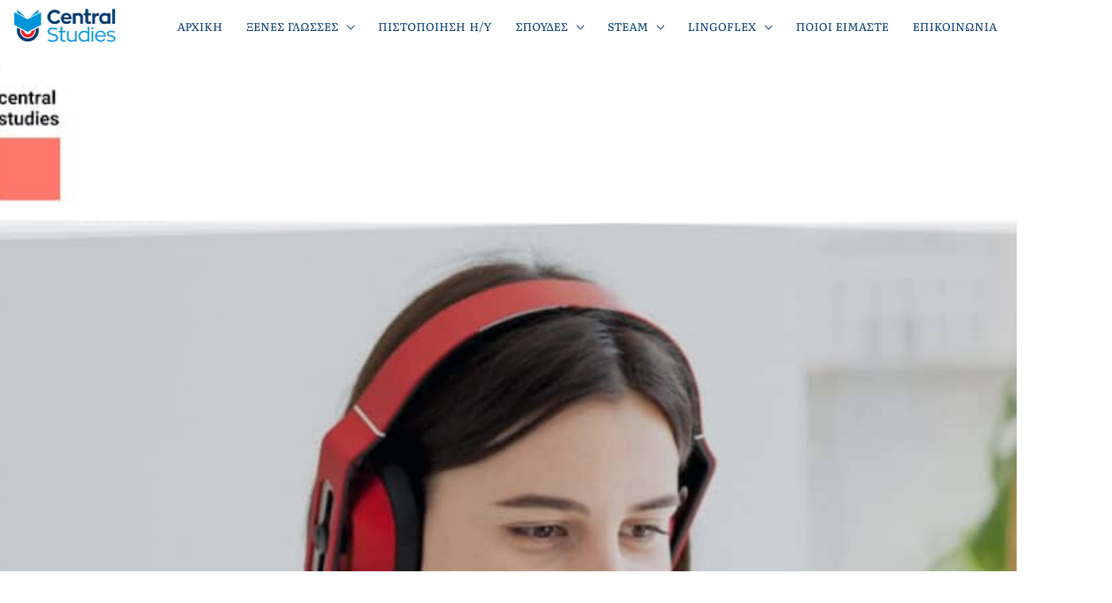

--- FILE ---
content_type: image/svg+xml
request_url: https://centralstudies.gr/wp-content/uploads/2020/06/bg-blob-gradient.svg
body_size: 482
content:
<svg xmlns="http://www.w3.org/2000/svg" xmlns:xlink="http://www.w3.org/1999/xlink" xmlns:serif="http://www.serif.com/" width="100%" height="100%" viewBox="0 0 200 200" xml:space="preserve" style="fill-rule:evenodd;clip-rule:evenodd;stroke-linejoin:round;stroke-miterlimit:2;"><path d="M132.757,50.677c20.514,21.04 39.976,47.69 36.995,72.587c-2.98,24.898 -28.228,48.217 -55.58,57.86c-27.351,9.643 -56.807,5.435 -72.938,-9.117c-16.306,-14.378 -19.286,-39.099 -23.494,-62.068c-4.033,-22.968 -9.117,-44.183 -0.701,-62.593c8.24,-18.235 30.157,-33.664 51.898,-33.664c21.741,0.176 43.307,15.78 63.82,36.995Z" style="fill:url(#_Linear1);fill-rule:nonzero;"></path><defs><linearGradient id="_Linear1" x1="0" y1="0" x2="1" y2="0" gradientUnits="userSpaceOnUse" gradientTransform="matrix(115.159,151.317,-165.787,126.171,29.3011,21.4555)"><stop offset="0" style="stop-color:#f5f6fd;stop-opacity:1"></stop><stop offset="1" style="stop-color:#f5f6fd;stop-opacity:0"></stop></linearGradient></defs></svg>

--- FILE ---
content_type: text/plain
request_url: https://www.google-analytics.com/j/collect?v=1&_v=j102&aip=1&a=932323187&t=pageview&_s=1&dl=https%3A%2F%2Fcentralstudies.gr%2Flte%2F%3Ffbclid%3DIwAR2sE5mTqPxDhwoU9GPOYZXYem_J1dZJZa63c_HagTnNDrpqZinb0LWzOTM&ul=en-us%40posix&dt=LTE%20%7C%20Central%20Studies&sr=1280x720&vp=1280x720&_u=YGBAgEABAAAAACAAI~&jid=721785586&gjid=104105167&cid=1341705895.1769049873&tid=UA-83223442-1&_gid=1099430606.1769049873&_slc=1&z=1202077086
body_size: -451
content:
2,cG-96SSM66V3K